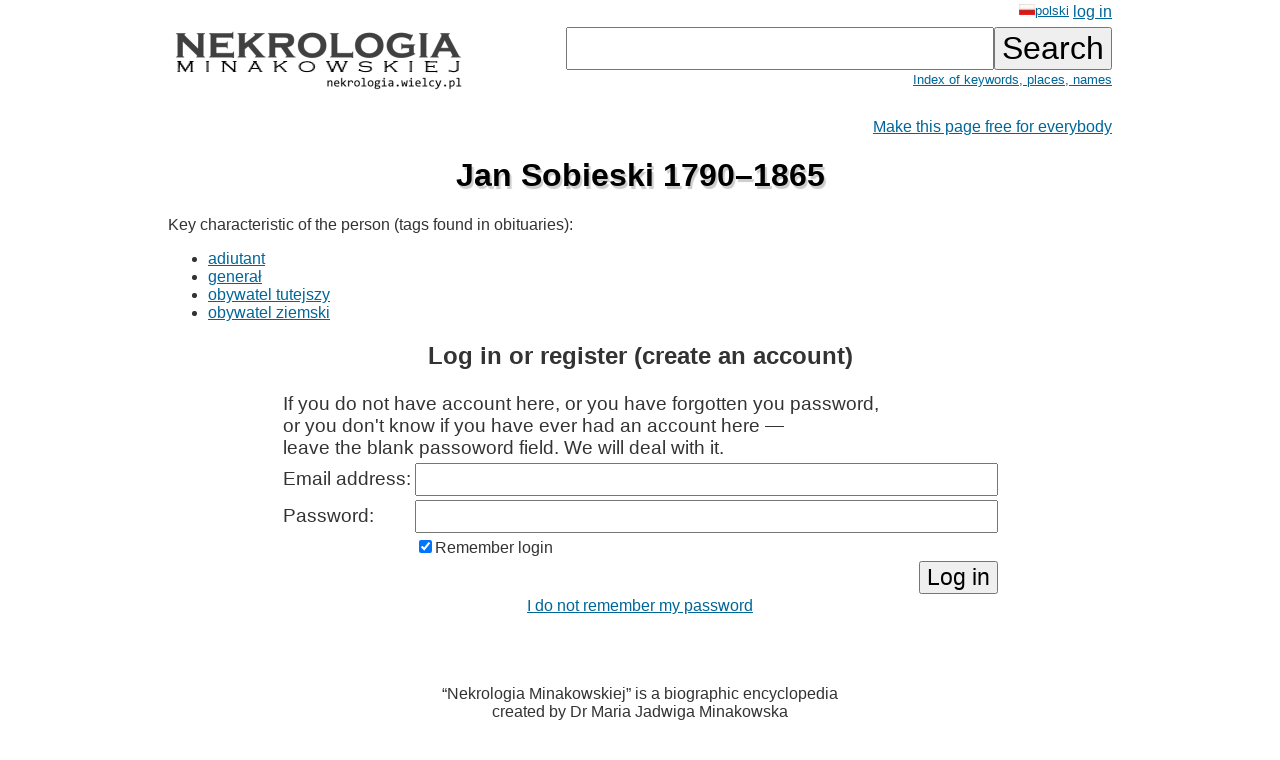

--- FILE ---
content_type: text/html; charset=ISO-8859-2
request_url: https://wielcy.pl/nekrologia/o.php?hl=en&os=13944
body_size: 2475
content:
<!DOCTYPE html>
<html>
<head>
<title>Jan Sobieski 1790&ndash;1865 - Nekrologia Minakowskiej</title>
<meta http-equiv='Content-Type' content='text/html; charset=iso-8859-2'>
<link href='./style_20220827.css' rel='styleSheet' type='text/css'>
<link href='/favicon.ico' rel='shortcut icon'>
<link rel='canonical' href='https://wielcy.pl/nekrologia/13944' />
</head>
<body bgcolor=#FFFFFF text=#333333 link=#006699 vlink=#002244 style='margin-top:0;'>
<table width='950' cellspacing='0' cellpadding='3' style='margin-top:0' align='center' cellspacing=10 >
<tr>
<td class='ahead' width='20%' nowrap></td>
<td width='20%' class='ahead' align='center'></td>
<td width='60%' class='ahead' align='right' nowrap> <a href='./o.php?hl=pl&amp;os=13944' style='font-weight:normal; font-size:80%;vertical-align:text-top;'><img src=/pl.jpg>polski</a> <a href='https://Wielcy.pl/nekrologia/konto.php'>log in</a></td>
</tr>
<tr><td><a href='./'><img src='nekrologia_male.png' alt='Nekrologia Minakowskiej'/></td><td>&nbsp;</td><td align='right' valign='top' nowrap><form method='get' action='./'><input name='qt' size='24' maxlength='150' type='text' value='' class='searchbox_m'><input type='submit' value='Search' class='searchbutton_m'><br><a href='spis.php' style='font-size:80%'>Index of keywords, places, names</a></form></td></table>
<table width=950 align=center><tr><td><p class='pright' ><a href='sklep.php?produkt=sponsoruj&amp;os=13944'>Make this page free for everybody</a></p><h1>Jan Sobieski 1790&ndash;1865</h1><p>Key characteristic of the person (tags found in obituaries):&nbsp;
<ul><li><a href='./?qt=adiutant'>adiutant</a></li>
<li><a href='./?qt=genera%B3'>generał</a></li>
<li><a href='./?qt=obywatel%20tutejszy'>obywatel tutejszy</a></li>
<li><a href='./?qt=obywatel%20ziemski'>obywatel ziemski</a></li>
</ul></p>
<div align='center' width='100%'><form method='post' action='/callback.php'><h2>Log in or register (create an account)</h2><table>
<tr><td colspan=2 class='formlogow'> If you do not have account here, or you have forgotten you password,<br>or you don't know if you have ever had an account here &mdash;<br>leave the blank passoword field. We will deal with it.</td></tr>
<tr><td class='formlogow'>Email address: </td><td class='formlogow'><input name='user' size='40' maxlength='200' value='' type='text' class='formlogow'></td></tr>
<tr><td class='formlogow'>Password:</td><td class='formlogow'><input name='password' size='40' maxlength='200' type='password' class='formlogow'></tr>
<tr><td></td><td align='left'><input type=checkbox name='keep_logged' checked class='formlogow'>Remember login</td></tr>
<tr><td class='formlogow'></td><td align='right' class='formlogow'><input type='submit' value='Log in' class='formlogow'></td></tr></table>
<input type='hidden' name='akcja' value= 'zaloguj'></form>
<a href='https://wielcy.pl/wgm/konto.php?akcja=nie_pamietam_hasla&amp;hl=en'>I do not remember my password</a></div><br><br><br>
<p class='pcenter'>&ldquo;Nekrologia Minakowskiej&rdquo; is a biographic encyclopedia<br>created by Dr Maria Jadwiga Minakowska<br>based on complete set of obituaries from main Polish newspapers<br>since February 1845 until September 1939.</p>
<p class='pcenter'>About 1,050,000 newspaper pages checked*,<br>almost 500,000 obituaries found.<br>Over 200,000 distinct people,<br>whose death was announced in pre-war newspapers.<br>Only about 5% of them can be found in Wikipedia or Polish Biographical Dictionary (PSB).</p>
<br><p class='pcenter'>User manual in plain Polish: <a href='https://minakowski.pl/uruchomilem-nekrologie-minakowskiego-nowa-wielka-rzecz/' target='_new'>what Nekrologia Minakowskiej is all about, what is it for and how it was being built</a><br>and <a href='41862'>exemplary article</a>.</p><br><br><p class='pprzypis'>*) Whole collections of titles: &ldquo;Kurier Warszawski&rdquo; 1845-1939 (distinct obituaries appear since February 1845 only, earlier times are covered in paper <a href='http://cejsh.icm.edu.pl/cejsh/element/bwmeta1.element.desklight-b618937f-759c-4d14-91b4-e4af3acc172e'><i>Sieć społeczna wokół Kuriera Warszawskiego na podstawie jego nekrologów z lat 1821&ndash;1861</i>, PDP 39/2017</a>), &ldquo;Dziennik Poznański&rdquo; 1859&ndash;1939 (whole), &ldquo;Czas&rdquo; [krakowski] 1848&ndash;1939 (whole), &ldquo;Słowo&rdquo; [wileńskie] 1922&ndash;1939 (whole), &ldquo;Ilustowany Kurier Codzienny&rdquo; [Kraków] 1910&ndash;1939 (whole), &ldquo;Dziennik Kijowski&rdquo; 1906&ndash;1918 (ostatnie lata z lukami). Other titles can be added in the future if additional funds are found.<br><br><br>**) Keywords from obituaries have been extracted either manually (rewritten) or authomatically (by optical character recognition). The latter need to be checked and corrected but this will take about ten man-years. Therefore further work needs support.</td></tr></table>
<hr width='30%'/>
<center>&copy; 2022-2025 Dr Minakowska Publikacje Elektroniczne</center>
<center><a href='./regulamin.php'>About, Terms&Conditions, Privacy policy and Cookie policy</a></center>
<!-- Google tag (gtag.js) -->
<script async src="https://www.googletagmanager.com/gtag/js?id=G-W0HTTFQ5CP"></script>
<script>
  window.dataLayer = window.dataLayer || [];
  function gtag(){dataLayer.push(arguments);}
  gtag('js', new Date());

  gtag('config', 'G-W0HTTFQ5CP');
</script>
</body></html>
